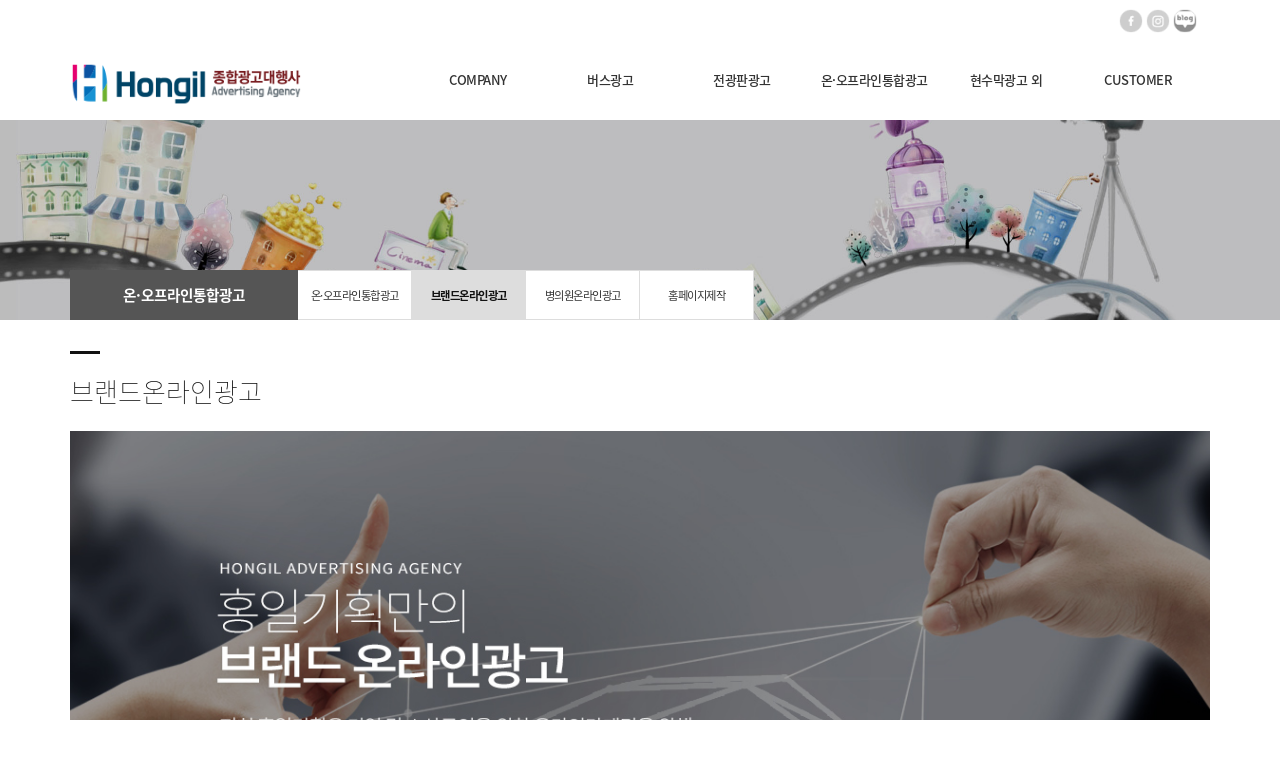

--- FILE ---
content_type: text/html
request_url: http://www.hongilbiz.com/default/mp4/mp4_sub2.php?sub=02
body_size: 4563
content:
<!DOCTYPE html>
<html lang="ko">
<head>
<!------------------------------------------------------------------
deletion of the current branch prohibited
powered by HONGIL ( http://www.hongilbiz.com )
------------------------------------------------------------------->
<meta http-equiv="Content-Type" content="text/html; charset=euc-kr">
<meta charset="utf-8">
<meta http-equiv="X-UA-Compatible" content="IE=edge">
<meta name="viewport" content="width=device-width, initial-scale=1.0, minimum-scale=1.0, maximum-scale=2.0">
<meta name="description" content="천안버스광고와 전광판광고를 직접 운영하는 오프라인과 블로그 및 SNS의 온라인광고를 통합 운영하여 고객 광고효과를 효율적, 효과적으로 운영합니다">
<meta name="keywords" content="천안버스광고, 전광판광고, 온오프라인통합광고, 홈페이지제작">
<meta name="robots" content="index,follow">
<meta name="google-site-verification" content="iHTBJkABrEucEVOe4De_lG2FLLCLhoHdEvQNP8NprA0" />
<meta property="og:type" content="website">
<meta property="og:title" content="온·오프라인통합광고 (주)홍일기획">
<meta property="og:description" content="천안버스광고와 전광판광고를 직접 운영하는 오프라인과 블로그 및 SNS의 온라인광고를 통합 운영하여 고객 광고효과를 효율적, 효과적으로 운영합니다">
<meta property="og:image" content="/default/img/_images/logo.png">
<meta property="og:url" content="http://www.hongilbiz.com">
<link rel="icon" href="/default/img/_images/favicon.ico">
<title>온·오프라인통합광고 (주)홍일기획</title>
<!-- Bootstrap core CSS -->
<link href="/default/img/_bootstrap/dist/css/bootstrap.min.css" rel="stylesheet">
<!-- IE10 viewport hack for Surface/desktop Windows 8 bug -->
<link href="/default/img/_bootstrap/assets/css/ie10-viewport-bug-workaround.css" rel="stylesheet">
<!-- HTML5 shim and Respond.js for IE8 support of HTML5 elements and media queries -->
<!--[if lt IE 9]>
<script src="https://oss.maxcdn.com/html5shiv/3.7.2/html5shiv.min.js"></script>
<script src="https://oss.maxcdn.com/respond/1.4.2/respond.min.js"></script>
<![endif]-->
<link rel='stylesheet' type='text/css' href='/default/img/_css/n_style_all.css'>
</head>

<body id="sub_wrap" class="ft_reset">

<!-- scrollTop : 스크롤탑 -->
<!-- 스크롤탑 -->
<div class="scrollToTop">
<a href="#"><i class="glyphicon glyphicon-menu-up"></i></a>
</div>

<!-- header -->
<div id="header">
    <div class="gnb">
        <!-- topArea -->

<div class="topArea">
    <div class="topArea_inner">

        <!-- 언어 -->
        <div class="nt_language">
            <ul>
                <li>
                    <a href="#none"><img src="/default/img/_images/language/language_flag_kr.png" alt="korea" /></a>
                </li>
                <li>
                    <a href="#none"><img src="/default/img/_images/language/language_flag_en.png" alt="usa" /></a>
                </li>
                <li>
                    <a href="#none"><img src="/default/img/_images/language/language_flag_cn.png" alt="china" /></a>
                </li>
                <li>
                    <a href="#none"><img src="/default/img/_images/language/language_flag_jp.png" alt="japan" /></a>
                </li>
            </ul>
        </div>

        <!-- sns -->
        <div class="nt_sns">
            <ul>
                <li>
                    <a href=https://www.facebook.com/cheonanhongil><img src="/default/img/_images/sns/sns_icon_fbk.png" alt="" class="n_swap" /></a>
                </li>
                <li>
                    <a href=https://www.instagram.com/ca._.travel><img src="/default/img/_images/sns/sns_icon_ins.png" alt="" class="n_swap" /></a>
                </li>
                <li>
                    <a href=http://blog.naver.com/kim777k1><img src="/default/img/_images/sns/sns_icon_blog.png" alt="" class="n_swap" /></a>
                </li>
            </ul>
        </div>

    </div>
</div>
        <!-- nav : 로고 & 상단메뉴 -->
<div class="nav">

    <!-- logoArea -->
    <div class="logoArea">
        <div class="logo">
            <a href="/default/index.php"><img src="/default/img/_images/logo.png" alt="logo" class="logo_off"><img src="/default/img/_images/logo_on.png" alt="logo" class="logo_on"></a>
        </div>
        <p class='button'><i class="glyphicon glyphicon-list"></i></p>
    </div>

    <!-- menuArea -->
    <div class="menuArea">

        <div class="nt_sitemap">
            <a href="/default/siteinfo/sitemap.php?sub=05"><i class="glyphicon glyphicon-th-large"></i></a>
        </div>

        <div class="mainmenu ft_reset">
            <!-- 메뉴갯수조절 : grid4, grid5, grid6, grid7 -->
            <ul class="grid6">

                <li>
                    <a href="#none">COMPANY</a>
                    <div class="submenu">
                        <a href="/default/mp1/mp1_sub1.php?sub=01">회사소개</a>
                        <a href="/default/mp1/mp1_sub4.php?sub=04">조직도</a>
                        <a href="/default/mp1/mp1_sub5.php?sub=05">오시는길</a>

                    </div>
                </li>

                <li>
                    <a href="#none">버스광고</a>
                    <div class="submenu">
                        <a href="/default/mp2/mp2_sub1.php?sub=01">시내버스외부광고</a>
                        <a href="/default/mp2/mp2_sub4.php?sub=04">삼성현대통근버스광고</a>
                        <a href="/default/mp2/mp2_sub2.php?sub=02">시내버스내부광고</a>
                        <a href="/default/mp2/mp2_sub3.php?sub=03">버스광고사례</a>
                    </div>
                </li>

                <li>
                    <a href="#none">전광판광고</a>
                    <div class="submenu">
                        <a href="/default/mp3/mp3_sub1.php?sub=01">쌍용동전광판</a>
                        <a href="/default/mp3/mp3_sub2.php?sub=02">신부동전광판</a>
                        <a href="/default/mp3/mp3_sub3.php?sub=03">남부오거리전광판</a>
                        <a href="/default/mp3/mp3_sub4.php?sub=04">평택통복시장전광판</a>
                    </div>
                </li>

                <li>
                    <a href="#none">온·오프라인통합광고</a>
                    <div class="submenu">
                        <a href="/default/mp4/mp4_sub1.php?sub=01">온·오프라인통합광고</a>
                        <a href="/default/mp4/mp4_sub2.php?sub=02">브랜드온라인광고</a>
                        <a href="/default/mp4/mp4_sub3.php?sub=03">병의원온라인광고</a>
                        <a href="/default/mp4/mp4_sub4.php?sub=04">홈페이지제작</a>
                    </div>
                </li>
                <li>
                    <a href="#none">현수막광고 외</a>
                    <div class="submenu">
                        <a href="/default/mp6/mp6_sub2.php?sub=01">현수막게시대</a>
                        <a href="/default/mp6/mp6_sub3.php?sub=02">택시광고</a>
                        <a href="/default/mp6/mp6_sub1.php?sub=03">CGV광고</a>
                        <a href="/default/mp6/mp6_sub4.php?sub=04">이마트광고</a>
                            <a href="/default/mp6/mp6_sub5.php?sub=05">택배차량광고</a>
  
                    </div>
                <li>
                    <a href="#none">CUSTOMER</a>
                    <div class="submenu">
                        <a href="/default/mp5/mp5_sub1.php?sub=01">공지사항</a>
                        <a href="/default/mp5/mp5_sub2.php?sub=02">자료실</a>
                        <a href="/default/mp5/mp5_sub3.php?sub=03">온라인문의</a>
                        <a href="/default/mp5/mp5_sub4.php?sub=04">자유게시판</a>

                    </div>
                </li>


                </li>

            </ul>
        </div>

    </div>

</div>
<!--//nav -->
    </div>
</div>
<!-- //header -->

<!-- wrap -->
<div id="module_contents">

<!-- 상단이미지 -->
<div class="nt_imgArea">
    <div class="con" style="background-image: url(/default/img/_des/de01/de01_img05.jpg);">
        <p class="animated fadeInRight">
            We have created a awesome theme
            <br>Far far away,behind the word mountains, far from the countries
        </p>
    </div>
</div>

<!-- 현재위치 -->
<div class="n_position">
    <img src="/default/img/_images/history_home.gif" alt="" /><span>온라인광고 > 브랜드온라인광고</span>
</div>

<!-- 본문 -->
<div class="n_contents">
    <div class="container">
        <div class="row">

            <!-- 메뉴 영역 -->
            <div class="col-sm-3">
                <!-- 페이지메뉴 -->
                <div class="pageMenu wide">
    <h2>온·오프라인통합광고</h2>
    <ul>
        <li ><a href="/default/mp4/mp4_sub1.php?sub=01">온·오프라인통합광고</a></li>
        <li class="on" ><a href="/default/mp4/mp4_sub2.php?sub=02">브랜드온라인광고</a></li>
        <li ><a href="/default/mp4/mp4_sub3.php?sub=03">병의원온라인광고</a></li>
        <li ><a href="/default/mp4/mp4_sub4.php?sub=04">홈페이지제작</a></li>
    </ul>
</div>
                <!-- 배너 -->
                <!-- 좌측 배너 -->
<div class="left_banner">
    <p class="banner">
        <a href="/default/mp5/mp5_sub5.php?sub=05"><img src="/default/img/_images/left_banner/left_banner_img01.jpg" title="" alt=""></a>
        <a href="/default/mp4/mp4_sub1.php?sub=01"><img src="/default/img/_images/left_banner/left_banner_img02.jpg" title="" alt=""></a>
    </p>
</div>
<!-- 좌측 셀렉트 -->
<div class="form-group left_select">
    <select class="form-control" id="sel2" onchange="if(this.value)window.open(this.value);">
        <option value="">FAMILY SITE</option>
        <option value="http://www.naver.com">NAVER</option>
        <option value="http://www.daum.net">DAUM</option>
        <option value="http://map.naver.com/">네이버 지도</option>
        <option value=http://www.hongilbiz.com>홍일기획</option>
    </select>
</div>
            </div>

            <!-- 내용 영역 -->
            <div class="col-sm-9">
                <div id="contentsArea">
                    <div class="n_tit_page">
                        <h2>브랜드온라인광고</h2>
                    </div>
            <p><a href="#none"><img src="/default/img/_images/business11_007.jpg" alt="브랜드온라인광고" /></a></p>
                    </div>
                </div>
            </div>

        </div>
    </div>
</div>

</div>
<!-- //wrap -->

<!-- footer -->
<div id="n_footer">

    <!-- sec01 -->
    <div class="sec01">
        <div class="container">
            <div class="row">
                <div class="col-md-8">
                    <!-- sec01_01 -->
                    <div class="sec01_01">
                        <ul>
                            <li><a href="/default/index.php">HOME</a></li>
                            <li><a href="/default/siteinfo/rull_site.php?sub=01">GUIDE</a></li>
                            <li><a href="/default/siteinfo/service_rull.php?sub=02">AGREEMENT</a></li>
                            <li><a href="/default/siteinfo/personal.php?sub=03">PROVACY POLICY</a></li>
                            <li><a href="/default/siteinfo/sitemap.php?sub=05">사이트맵</a></li>
                        </ul>
                    </div>
                </div>
                <div class="col-md-4">
                    <!-- sec01_02 -->
                    <div class="sec01_02">
                        <ul>
                            <!-- 관리자 ADMIN 버튼 -->
                            <li class="adminbtn"><a href="http://builder.cafe24.com/admin/" target="_blank">ADMIN</a></li>
                            <!-- SHOPPINGMALL 버튼 -->
                            <li class="shoppingmall"><a href="/default/mall/mall1.php?topmenu=&mode=list&cate_code=CA100001">SHOPPING MALL</a></li>
                        </ul>
                    </div>
                </div>
            </div>
        </div>
    </div>

    <!-- sec02 -->
    <div class="sec02">
        <div class="container">
            <div class="row">

                <!-- sec02_01 -->
                <div class="col-md-7">
                    <div class="sec02_01">
                        <!-- ns_address -->
                        <div class="ns_address">
                            <p><img src="/default/img/_images/logo.png" </p> 
                            <ul>
                                <li>COMPANY : (주)홍일기획  TEL : 041)558-4888, FAX : 041)558-0980, EMAIL : kim777k2@naver.com <br>ADDRESS : [31104] 
충남 천안시 서북구 1공단4길 29 팰리스타워 1동 302호
 </li>
                                <li>BUSINESS LICENSE : 505-88-00600, 개인정보관리책임자 : 한현덕(han21001@naver.com)</li>

                                <li class="use">본 사이트에 사용 된 모든 이미지와 내용의 무단도용을 금지 합니다. COPYRIGHT (c) Hongil, ALL RIGHTS RESERVED. design by Hongil</li>
                            </ul>


                            </p>
                        </div>
                    </div>
                </div>

                <!-- sec02_02 -->
                <div class="col-md-3">
                    <div class="sec02_02">
                        <!-- ns_link -->
                        <div class="ns_link">
                            <h3>QUICK LINK</h3>
                            <div class="form-group">
                                <select class="form-control" id="sel1" onchange="if(this.value)window.open(this.value);">
                                    <option value="">FAMILY SITE</option>
                                    <option value="http://www.naver.com">NAVER</option>
                                    <option value="http://www.daum.net">DAUM</option>
                                    <option value="http://map.naver.com/">네이버 지도</option>
                                    <option value=http://www.hongilbiz.com>홍일기획</option>
                                </select>
                            </div>
                            <ul>
                                <li><a href="#none"><i class="glyphicon glyphicon-send"></i>Web Design or Web Design</a></li>
                                <li><a href="#none"><i class="glyphicon glyphicon-off"></i>Branding & Identity or Branding</a></li>
                                <li><a href="#none"><i class="glyphicon glyphicon-hand-right"></i>HTML5 & CSS3 or HTML5 & CSS3</a></li>
                            </ul>
                        </div>
                        <!-- ns_familySite -->
                        <div class="ns_familySite">
                            <h3>FAMILY SITE</h3>
                            <ul>
                                <li>
                                    <a href="#none" target="_blank"><img src="/default/img/_des/de09/de09_img01.jpg" alt="" /></a>
                                </li>
                                <li>
                                    <a href="#none" target="_blank"><img src="/default/img/_des/de09/de09_img02.jpg" alt="" /></a>
                                </li>
                                <li>
                                    <a href="#none" target="_blank"><img src="/default/img/_des/de09/de09_img03.jpg" alt="" /></a>
                                </li>
                                <li>
                                    <a href="#none" target="_blank"><img src="/default/img/_des/de09/de09_img04.jpg" alt="" /></a>
                                </li>
                                <li>
                                    <a href="#none" target="_blank"><img src="/default/img/_des/de09/de09_img05.jpg" alt="" /></a>
                                </li>
                                <li>
                                    <a href="#none" target="_blank"><img src="/default/img/_des/de09/de09_img06.jpg" alt="" /></a>
                                </li>
                                <li>
                                    <a href="#none" target="_blank"><img src="/default/img/_des/de09/de09_img07.jpg" alt="" /></a>
                                </li>
                                <li>
                                    <a href="#none" target="_blank"><img src="/default/img/_des/de09/de09_img08.jpg" alt="" /></a>
                                </li>
                                <li>
                                    <a href="#none" target="_blank"><img src="/default/img/_des/de09/de09_img09.jpg" alt="" /></a>
                                </li>
                                <li>
                                    <a href="#none" target="_blank"><img src="/default/img/_des/de09/de09_img10.jpg" alt="" /></a>
                                </li>
                            </ul>
                        </div>
                    </div>
                </div>

                <!-- sec02_03 -->
                <div class="col-md-2">
                    <div class="sec02_03">
                        <!-- ns_bank -->
                        <div class="ns_bank">
                            <h3>BANK INFO</h3>
                            <ul>
                                <li>
                                    <span>국민은행</span> 235008-78-036005
                                </li>
                                <li>
                                    <span>농협은행</span> 235008-78-036005
                                </li>
                                <li>
                                    <span>예금주</span> 홍길동
                                </li>
                            </ul>
                        </div>
                        <!-- ns_escrow -->
                        <div class="ns_escrow">
                            <h3>ESCROW SERVICE</h3>
                            <p>
                                고객님은 안전거래를 위해 저희 홈페이지에서 가입한 구매안전(에스크로) 서비스를 이용 하실 수 있습니다.
                            </p>
                            <ul>
                                <li>
                                    <a href="#none"><img src="/default/img/_images/bottom/safe_icon_01.png" alt="" /></a>
                                </li>
                                <li>
                                    <a href="#none"><img src="/default/img/_images/bottom/safe_icon_02.png" alt="" /></a>
                                </li>
                                <li>
                                    <a href="#none"><img src="/default/img/_images/bottom/safe_icon_03.png" alt="" /></a>
                                </li>
                                <li>
                                    <a href="#none"><img src="/default/img/_images/bottom/safe_icon_04.png" alt="" /></a>
                                </li>
                                <li>
                                    <a href="#none"><img src="/default/img/_images/bottom/safe_icon_05.png" alt="" /></a>
                                </li>
                                <li>
                                    <a href="#none"><img src="/default/img/_images/bottom/safe_icon_06.png" alt="" /></a>
                                </li>
                            </ul>
                        </div>
                    </div>
                </div>
            </div>
        </div>
    </div>
</div>
<!-- //footer -->

<!-- Placed at the end of the document so the pages load faster -->
<script src="/default/img/_js/jquery-1.12.4.min.js"></script>
<script src="/default/img/_js/jquery-ui.min.js"></script>
<!--<script>window.jQuery || document.write('<script src="/default/img/_bootstrap/assets/js/vendor/jquery.min.js"></script>')</script>-->
<script src="/default/img/_bootstrap/dist/js/bootstrap.min.js"></script>
<!-- IE10 viewport hack for Surface/desktop Windows 8 bug -->
<script src="/default/img/_bootstrap/assets/js/ie10-viewport-bug-workaround.js"></script>
<script src="/default/img/_js/jquery.easing.1.3.min.js"></script>
<script src="/default/img/_js/jquery.waypoints.min.js"></script>
<script src="/default/img/_js/main.js"></script>
<script src="/default/img/_js/n_jquery_new.js"></script>

</body>

</html><script language="javascript" type="text/javascript" src="/cjs/javascript.lib.js?date=1721110582"></script>

            <script type="text/javascript">
            var JsHost = (("https:" == document.location.protocol) ? "https://" : "http://");
            var sTime = new Date().getTime();
            document.write(unescape("%3Cscript id='log_script' src='" + JsHost + "blg-jsk.cafe24.com/weblog.js?uid=hongiladplan&t=" + sTime + "' type='text/javascript'%3E%3C/script%3E"));
            </script>
        

--- FILE ---
content_type: text/css
request_url: http://www.hongilbiz.com/default/img/_css/n_style_ms.css
body_size: 2649
content:
@charset 'utf-8';

/*****************************************************************
   deletion of the current branch prohibited
   powered by HONGIL ( http://www.hongilbiz.com )
*****************************************************************/





/*****************************************************************
******************************************************************
******************************************************************
 - 怨듯넻�ㅼ젙
 - 硫붿씤�섏씠吏� : 媛� 紐⑤뱢�� ���댄�(h3�쒕ぉ, p�ㅻ챸)
******************************************************************
******************************************************************
*****************************************************************/

.nm_tit {
    position: relative;
    z-index: 10;
    text-align: center;
    margin: 10px 10px 30px;
/*    border: 1px solid #ddd;*/
}
.nm_tit > h3 {
    background-color: transparent;
    border-radius: 3px;
    padding: 5px;
/*    font-family: 'Nanum Myeongjo', serif;*/
    letter-spacing: -0.2px;
    font-size: 1.750em;
    font-weight: 300;
    color: #333;
    
}
.nm_tit > p {
    display: inline-block;
    max-width: 800px;
    padding: 5px;
    font-weight: 300;
    font-size: 1.0em;
    color: #888;
}

@media screen and (max-width: 991px) {
    .nm_tit > h3 {
        font-size: 1.5em;
    }
    .nm_tit > p {
        font-size: 1.0em;
    }
}













/*****************************************************************
******************************************************************
******************************************************************
 - 媛쒕퀎�ㅼ젙
 - 硫붿씤�섏씠吏� : 媛� 紐⑤뱢�� ���댄�(h3�쒕ぉ, span�ㅻ챸), �곹븯�щ갚, 諛곌꼍�대�吏� 
******************************************************************
******************************************************************
*****************************************************************/


/*****************************************************************
ms01 : �щ씪�대뱶
*****************************************************************/
.ms01 {
    background-color: #fff;
}



/*****************************************************************
ms04 : 異붿텧寃뚯떆臾�
*****************************************************************/
/* �쒕ぉ, �ㅻ챸 */
.ms04 > .nm_tit > h3 {
    
}
.ms04 > .nm_tit > p {
    
}

/* �곹븯�� �щ갚, 諛곌꼍而щ윭 or 諛곌꼍�대�吏� */
.ms04 {
    margin: 0px 0;
    padding: 80px 0 80px;
}



/*****************************************************************
ms05 : 異붿텧寃뚯떆臾�, 怨좉컼�쇳꽣
*****************************************************************/
/* �쒕ぉ, �ㅻ챸 */
.ms05 > .nm_tit > h3 {
    
}
.ms05 > .nm_tit > p {
    
}

/* �곹븯�� �щ갚, 諛곌꼍而щ윭 or 諛곌꼍�대�吏� */
.ms05 {
    margin: 0px 0 0px;
    padding: 50px 0 50px;
}



/*****************************************************************
ms06 : 異붿텧媛ㅻ윭由�
*****************************************************************/
/* �쒕ぉ, �ㅻ챸 */
.ms06 > .nm_tit > h3 {
}
.ms06 > .nm_tit > p {
}

/* �곹븯�� �щ갚, 諛곌꼍而щ윭 or 諛곌꼍�대�吏� */
.ms06 {
    position: relative;
    margin: 0px 0;
    padding: 90px 0 100px;
    background-color: #fff;
    background-image: url(../../img/_des/de01/de01_img05.jpg);
    background-position: center center;
    background-size: cover;
    background-repeat: repeat;
    background-attachment: fixed;
}
.ms06:before {
    -webkit-transition: all 0.2s ease-out;
    transition: all 0.2s ease-out;
    position: absolute;
    content: '';
    top: 0;
    left: 0;
    background-color: rgba(240, 240, 240, 0.8);
    width: 100%;
    height: 100%;
}
.ms06:hover:before {
    background-color: rgba(216, 216, 216, 0.8);
}



/*****************************************************************
ms07 : 1�⑥씠誘몄�
*****************************************************************/
/* �쒕ぉ, �ㅻ챸 */
.ms07 > .nm_tit > h3 {
    
}
.ms07 > .nm_tit > p {
    
}

/* �곹븯�� �щ갚, 諛곌꼍而щ윭 or 諛곌꼍�대�吏� */
.ms07 {
    position: relative;
    margin: 0px 0;
    padding: 0px 0 0px;
    background-color: #fff;
    background-image: url(../../img/_des/de01/de01_img04.jpg);
    background-position: center center;
    background-size: cover;
    background-repeat: repeat;
    background-attachment: fixed;
}
.ms07:before {
    position: absolute;
    content: '';
    top: 0;
    left: 0;
    background-color: rgba(255, 255, 255, 0.6);
    width: 100%;
    height: 100%;
}



/*****************************************************************
ms08 : 3�⑦삎
*****************************************************************/
/* �쒕ぉ, �ㅻ챸 */
.ms08 > .nm_tit > h3 {
    
}
.ms08 > .nm_tit > p {
    
}

/* �곹븯�� �щ갚, 諛곌꼍而щ윭 or 諛곌꼍�대�吏� */
.ms08 {
    position: relative;
    margin: 0px 0;
    padding: 20px 0 20px;
    background-color: #fff;
    background-image: url(../../img/_des/de02/de02_img02.jpg);
    background-position: center center;
    background-size: cover;
    background-repeat: repeat;
    background-attachment: fixed;
}
.ms08:before {
    position: absolute;
    content: '';
    top: 0;
    left: 0;
    background-color: rgba(255, 255, 255, 0.8);
    width: 100%;
    height: 100%;
}



/*****************************************************************
ms09 : �쒗쑕��
*****************************************************************/
/* �쒕ぉ, �ㅻ챸 */
.ms09 > .nm_tit > h3 {
    
}
.ms09 > .nm_tit > p {
    
}

/* �곹븯�� �щ갚, 諛곌꼍而щ윭 or 諛곌꼍�대�吏� */
.ms09 {
    position: relative;
    margin: 0px 0;
    padding: 60px 0 60px;
    background-color: #fff;
/*    background-image: url(../../img/_des/de02/de02_img02.jpg);*/
    background-position: center center;
    background-size: cover;
    background-repeat: repeat;
    background-attachment: fixed;
}
.ms09:before {
    position: absolute;
    content: '';
    top: 0;
    left: 0;
/*    background-color: rgba(215, 217, 210, 0.0);*/
    width: 100%;
    height: 100%;
}




/*****************************************************************
ms10 : �덉빟臾몄쓽(硫붿씤�쇰찓��)
*****************************************************************/
/* �쒕ぉ, �ㅻ챸 */
.ms10 > .nm_tit > h3 {
/*    font-family: 'Playfair Display', serif;*/
    font-weight: 900;
    color: #fff;
}
.ms10 > .nm_tit > p {
    color: #fff;
}

/* �곹븯�� �щ갚, 諛곌꼍而щ윭 or 諛곌꼍�대�吏� */
.ms10 {
    position: relative;
    margin: 0px 0;
    padding: 20px 0 20px;
    background-color: #fff;
    background-image: url(../../img/_des/de01/de01_img03.jpg);
    background-position: center center;
    background-size: cover;
    background-repeat: repeat;
    background-attachment: fixed;
}
.ms10:before {
    position: absolute;
    content: '';
    top: 0;
    left: 0;
    background-color: rgba(70, 78, 6, 0.56);
    width: 100%;
    height: 100%;
}




/*****************************************************************
ms11 : RECRUIT : 梨꾩슜�덈궡
*****************************************************************/
/* �쒕ぉ, �ㅻ챸 */
.ms11 > .nm_tit > h3 {
    
}
.ms11 > .nm_tit > p {
    
}

/* �곹븯�� �щ갚, 諛곌꼍而щ윭 or 諛곌꼍�대�吏� */
.ms11 {
    margin: 0px 0;
    padding: 50px 0;
}




/*****************************************************************
ms12 : 3�⑥븘�댁퐯
*****************************************************************/
/* �쒕ぉ, �ㅻ챸 */
.ms12 > .nm_tit > h3 {
    
}
.ms12 > .nm_tit > p {
    
}

/* �곹븯�� �щ갚, 諛곌꼍而щ윭 or 諛곌꼍�대�吏� */
.ms12 {
    position: relative;
    margin: 0px 0;
    padding: 100px 0 100px;
    background-color: #fff;
/*    background-image: url(../../img/_des/de01/de01_img01.jpg);*/
    background-position: center center;
    background-repeat: repeat;
    background-size: cover;
    background-attachment: fixed;
}
.ms12:before {
    position: absolute;
    content: '';
    top: 0;
    left: 0;
    background-color: #f4f4f4;
    width: 100%;
    height: 100%;
}



/*****************************************************************
ms13 : 醫뚯슦6��
*****************************************************************/
/* �쒕ぉ, �ㅻ챸 */
.ms13 > .nm_tit > h3 {
    
}
.ms13 > .nm_tit > p {
    
}

/* �곹븯�� �щ갚, 諛곌꼍而щ윭 or 諛곌꼍�대�吏� */
.ms13 {
    margin: 0px 0;
    padding: 20px 0 60px;
    background-color: #fff;
}



/*****************************************************************
ms14 : �꾩퐫�붿뼵(怨좉컼�쇳꽣)
*****************************************************************/
/* �쒕ぉ, �ㅻ챸 */
.ms14 > .nm_tit > h3 {
    
}
.ms14 > .nm_tit > p {
    
}

/* �곹븯�� �щ갚, 諛곌꼍而щ윭 or 諛곌꼍�대�吏� */
.ms14 {
    margin: 0px 0;
    padding: 50px 0;
}



/*****************************************************************
ms15 : 遺덇퇋移숇툝濡�
*****************************************************************/
/* �쒕ぉ, �ㅻ챸 */
.ms15 > .nm_tit > h3 {
    
}
.ms15 > .nm_tit > p {
    
}

/* �곹븯�� �щ갚, 諛곌꼍而щ윭 or 諛곌꼍�대�吏� */
.ms15 {
    margin: 0px 0;
    padding: 20px 0 20px;
    background-color: #fff;
}

/**/
.ms15 .nFluid .de15 .con {
    margin: 0 0 0px;
    border: 1px solid #fff;
}


/*****************************************************************
ms16 : 濡ㅼ삤踰�6��
*****************************************************************/
/* �쒕ぉ, �ㅻ챸 */
.ms16 > .nm_tit > h3 {
    
}
.ms16 > .nm_tit > p {
    
}

/* �곹븯�� �щ갚, 諛곌꼍而щ윭 or 諛곌꼍�대�吏� */
.ms16 {
    position: relative;
    margin: 0px 0;
    padding: 60px 0 60px;
    background-color: #fff;
/*    background-image: url(../../img/_des/de02/de02_img03.jpg);*/
    background-position: center center;
    background-repeat: no-repeat;
    background-size: cover;
    background-attachment: fixed;
}
.ms16:before {
    position: absolute;
    content: '';
    top: 0;
    left: 0;
    background-color: rgba(255, 255, 255, 0.6);
    width: 100%;
    height: 100%;
}

/**/
.ms16 .container-fluid.nFluid .de16 .row > div {
    margin: 0 0 0px;
}
/**/
.ms16 .container-fluid.nFluid .de16 .box {
    border: 1px solid #fff;
}


/*****************************************************************
ms17 : 濡ㅼ삤踰�4��
*****************************************************************/
/* �쒕ぉ, �ㅻ챸 */
.ms17 > .nm_tit > h3 {
    
}
.ms17 > .nm_tit > p {
    
}

/* �곹븯�� �щ갚, 諛곌꼍而щ윭 or 諛곌꼍�대�吏� */
.ms17 {
    margin: 0px 0 0px;
    padding: 20px 0 20px;
    background-color: #fff;
}



/*****************************************************************
ms18 : 4�⑤툝��
*****************************************************************/
/* �쒕ぉ, �ㅻ챸 */
.ms18 > .nm_tit > h3 {
    
}
.ms18 > .nm_tit > p {
    
}

/* �곹븯�� �щ갚, 諛곌꼍而щ윭 or 諛곌꼍�대�吏� */
.ms18 {
    margin: 0px 0 0px;
    padding: 20px 0 20px;
    background-color: #fff;
}



/*****************************************************************
ms19 : 1�⑦삎�띿뒪��
*****************************************************************/
/* �쒕ぉ, �ㅻ챸 */
.ms19 > .nm_tit > h3 {
    
}
.ms19 > .nm_tit > p {
    
}

/* �곹븯�� �щ갚, 諛곌꼍而щ윭 or 諛곌꼍�대�吏� */
.ms19 {
    margin: 0px 0;
    padding: 0px 0 0px;
    background-color: #fff;
}



/*****************************************************************
ms20 : �몄궗留�
*****************************************************************/
/* �쒕ぉ, �ㅻ챸 */
.ms20 > .nm_tit > h3 {
    
}
.ms20 > .nm_tit > p {
    
}

/* �곹븯�� �щ갚, 諛곌꼍而щ윭 or 諛곌꼍�대�吏� */
.ms20 {
    margin: 0px 0;
    padding: 20px 0 20px;
    background-color: #fff;
}



/*****************************************************************
ms21 : �뚯궗�뚭컻
*****************************************************************/
/* �쒕ぉ, �ㅻ챸 */
.ms21 > .nm_tit > h3 {
    
}
.ms21 > .nm_tit > p {
    
}

/* �곹븯�� �щ갚, 諛곌꼍而щ윭 or 諛곌꼍�대�吏� */
.ms21 {
    margin: 0px 0;
    padding: 20px 0 20px;
    background-color: #fff;
}



/*****************************************************************
ms22 : �뚯궗�곗뿭
*****************************************************************/
/* �쒕ぉ, �ㅻ챸 */
.ms22 > .nm_tit > h3 {
    
}
.ms22 > .nm_tit > p {
    
}

/* �곹븯�� �щ갚, 諛곌꼍而щ윭 or 諛곌꼍�대�吏� */
.ms22 {
    margin: 0px 0;
    padding: 20px 0 20px;
    background-color: #fff;
}



/*****************************************************************
ms23 : �숈쁺��
*****************************************************************/
/* �쒕ぉ, �ㅻ챸 */
.ms23 > .nm_tit > h3 {
    
}
.ms23 > .nm_tit > p {
    
}

/* �곹븯�� �щ갚, 諛곌꼍而щ윭 or 諛곌꼍�대�吏� */
.ms23 {
    position: relative;
    margin: 0px 0;
    padding: 20px 0 20px;
    background-color: #fff;
    background-image: url(../../img/_des/de01/de01_img03.jpg);
    background-position: center center;
    background-repeat: no-repeat;
    background-size: cover;
    background-attachment: fixed;
}
.ms23:before {
    position: absolute;
    content: '';
    top: 0;
    left: 0;
    background-color: rgba(255, 255, 255, 0.6);
    width: 100%;
    height: 100%;
}



/*****************************************************************
ms24 : CLICK HERE : 紐⑤떖�앹뾽
*****************************************************************/
/* �쒕ぉ, �ㅻ챸 */
.ms24 > .nm_tit > h3 {
    
}
.ms24 > .nm_tit > p {
    
}

/* �곹븯�� �щ갚, 諛곌꼍而щ윭 or 諛곌꼍�대�吏� */
.ms24 {
    margin: 0px 0;
    padding: 20px 0 20px;
}




/*****************************************************************
ms25 : �ъ씠�몃㏊
*****************************************************************/
/* �쒕ぉ, �ㅻ챸 */
.ms25 > .nm_tit > h3 {
    
}
.ms25 > .nm_tit > p {
    
}

/* �곹븯�� �щ갚, 諛곌꼍而щ윭 or 諛곌꼍�대�吏� */
.ms25 {
    margin: 0px 0;
    padding: 20px 0 20px;
    background-color: #fff;
}



/*****************************************************************
ms26 : �ъ뾽遺꾩빞1
*****************************************************************/
/* �쒕ぉ, �ㅻ챸 */
.ms26 > .nm_tit > h3 {
    
}
.ms26 > .nm_tit > p {
    
}

/* �곹븯�� �щ갚, 諛곌꼍而щ윭 or 諛곌꼍�대�吏� */
.ms26 {
    margin: 0px 0;
    padding: 20px 0 20px;
    background-color: #fff;
}



/*****************************************************************
ms27 : �ъ뾽遺꾩빞2
*****************************************************************/
/* �쒕ぉ, �ㅻ챸 */
.ms27 > .nm_tit > h3 {
    
}
.ms27 > .nm_tit > p {
    
}

/* �곹븯�� �щ갚, 諛곌꼍而щ윭 or 諛곌꼍�대�吏� */
.ms27 {
    margin: 0px 0;
    padding: 20px 0 20px;
    background-color: #fff;
}



/*****************************************************************
ms28 : �쒖꽕�덈궡 : ��린��
*****************************************************************/
/* �쒕ぉ, �ㅻ챸 */
.ms28 > .nm_tit > h3 {
    
}
.ms28 > .nm_tit > p {
    
}

/* �곹븯�� �щ갚, 諛곌꼍而щ윭 or 諛곌꼍�대�吏� */
.ms28 {
    margin: 0px 0;
    padding: 20px 0 20px;
    background-color: #fff;
}



/*****************************************************************
ms29 : 議곗쭅��
*****************************************************************/
/* �쒕ぉ, �ㅻ챸 */
.ms29 > .nm_tit > h3 {
    
}
.ms29 > .nm_tit > p {
    
}

/* �곹븯�� �щ갚, 諛곌꼍而щ윭 or 諛곌꼍�대�吏� */
.ms29 {
    margin: 0px 0;
    padding: 20px 0 20px;
    background-color: #fff;
}



/*****************************************************************
ms30 : 援ш�吏���
*****************************************************************/
/* �쒕ぉ, �ㅻ챸 */
.ms30 > .nm_tit > h3 {
    
}
.ms30 > .nm_tit > p {
    
}

/* �곹븯�� �щ갚, 諛곌꼍而щ윭 or 諛곌꼍�대�吏� */
.ms30 {
    margin: 0px 0;
    padding: 0px 0 0;
    background-color: #fff;
}

/**/
.ms30 .de30 .map_google iframe {
    height: 450px;/**/
}
.ms30 .de30 .n_map_text {
    display: block;/* none,block */
}



/*****************************************************************
ms31 : �꾩씠肄섎え��
*****************************************************************/
/* �쒕ぉ, �ㅻ챸 */
.ms31 > .nm_tit > h3 {
    
}
.ms31 > .nm_tit > p {
    
}

/* �곹븯�� �щ갚, 諛곌꼍而щ윭 or 諛곌꼍�대�吏� */
.ms31 {
    margin: 0px 0;
    padding: 20px 0 20px;
    background-color: #fff;
}



/*****************************************************************
ms32 : �띿뒪�몃컮
*****************************************************************/
/* �쒕ぉ, �ㅻ챸 */
.ms32 > .nm_tit > h3 {
    
}
.ms32 > .nm_tit > p {
    
}

/* �곹븯�� �щ갚, 諛곌꼍而щ윭 or 諛곌꼍�대�吏� */
.ms32 {
    margin: 0px 0;
    padding: 20px 0 20px;
    background-color: #fff;
}













/*****************************************************************
msGrid01 : �쇳빀��
*****************************************************************/
.msGrid01 {
    margin: 0px 0 20px;
    background-color: #fff;
}

.msGrid01 .de01 .carousel-inner .item {
    height: 700px;
}

.msGrid01 .de19 .section {
    width: 100.5%;
    height: 700px;
}

.msGrid01 .de18 ul {
    height: 700px;
}
.msGrid01 .de18 ul li {
    width: 100%;
    height: 25%;
    border: none;
}

@media screen and (max-width: 991px) {
    .msGrid01 .de01 .carousel-inner .item {
        height: 500px;
    }
    
    .msGrid01 .de19 .section {
        height: 300px;
    }
    
    .msGrid01 .de18 ul {
        height: 300px;
    }
    .msGrid01 .de18 ul li {
        width: 50%;
        height: 50%;
    }
    
}

@media screen and (max-width: 768px) {
    .msGrid01 .de19 .section {
        width: 100%;
    }
    
}






/*****************************************************************
msGrid02 : �쇳빀��(吏��� + �쇰찓�펞r�꾩퐫�붿뼵)
*****************************************************************/
/* �쒕ぉ, �ㅻ챸 */
.msGrid02 > .nm_tit > h3 {
    color: #ccc;
}
.msGrid02 > .nm_tit > p {
    color: #aaa;
}

/* �곹븯�� �щ갚, 諛곌꼍而щ윭 or 諛곌꼍�대�吏� */
.msGrid02 {
    position: relative;
    margin: 0px 0;
    padding: 50px 0 70px;
    background-color: #222;
    background-image: url(../../img/_des/de01/de01_img03.jpg);
    background-position: center center;
    background-repeat: no-repeat;
    background-size: cover;
    background-attachment: fixed;
}
.msGrid02:before {
    position: absolute;
    content: '';
    top: 0;
    left: 0;
    background-color: rgba(0, 0, 0, 0.5);
    width: 100%;
    height: 100%;
}
.msGrid02 > .container,
.msGrid02 > .container-fluid {
    position: relative;
}

/**/
.msGrid02 .de30 .map_google iframe {
    width: 100%;
    height: 490px;
}

/**/
.msGrid02 .de10 .np_form > table > tbody > tr > td > table > tbody > tr:first-child {
    border-top: 1px solid transparent;
}

/**/
@media screen and (max-width: 991px) {
    /**/
    .msGrid02 .de10 {
        margin: 30px 0 0;
    }
    
    /**/
    .msGrid02 .de14 {
        margin: 30px 0 0;
    }
}

